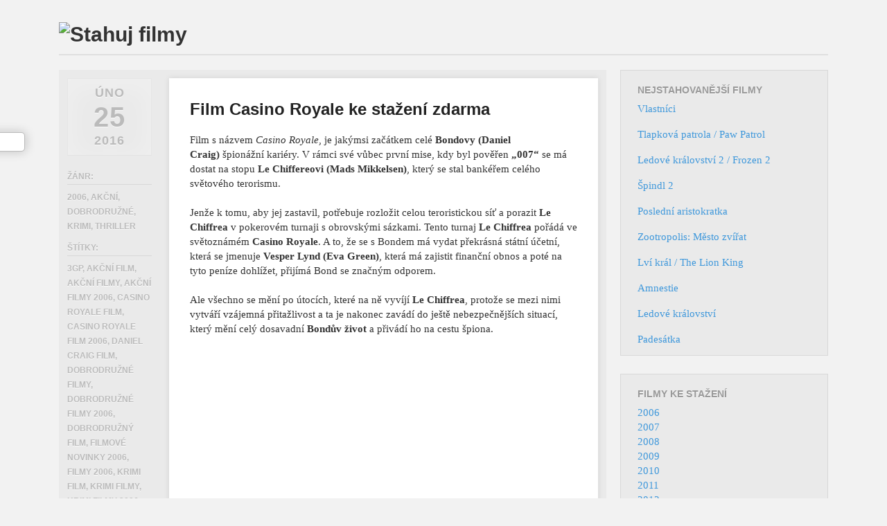

--- FILE ---
content_type: text/html; charset=UTF-8
request_url: https://www.filmoveplatno.cz/casino-royale/
body_size: 12033
content:
<!DOCTYPE html>
<!--[if lt IE 9]>
<html id="ie" dir="ltr" lang="cs" prefix="og: https://ogp.me/ns#">
<![endif]-->
<!--[if !(IE 6) | !(IE 7) | !(IE 8)  ]><!-->
<html dir="ltr" lang="cs" prefix="og: https://ogp.me/ns#">
<!--<![endif]-->
<head>
<meta charset="UTF-8" />
<meta name="viewport" content="width=device-width" />

<link rel="profile" href="https://gmpg.org/xfn/11" />
<link rel="stylesheet" type="text/css" media="all" href="https://www.filmoveplatno.cz/wp-content/themes/foghorn/style.css" />
<link rel="pingback" href="https://www.filmoveplatno.cz/xmlrpc.php" />
<!--[if lt IE 9]>
<script src="https://www.filmoveplatno.cz/wp-content/themes/foghorn/js/html5.js" type="text/javascript"></script>
<![endif]-->

		<!-- All in One SEO 4.4.5.1 - aioseo.com -->
		<title>Film Casino Royale ke stažení zdarma</title>
		<meta name="description" content="Film s názvem Casino Royale, je jakýmsi začátkem celé Bondovy (Daniel Craig) špionážní kariéry. V rámci své vůbec první mise, kdy byl pověřen &quot;007&quot; se má dostat na stopu Le Chiffereovi (Mads Mikkelsen), který se stal bankéřem celého světového terorismu. Jenže k tomu, aby jej zastavil, potřebuje rozložit celou teroristickou síť a porazit Le Chiffrea v" />
		<meta name="robots" content="max-image-preview:large" />
		<link rel="canonical" href="https://www.filmoveplatno.cz/casino-royale/" />
		<meta name="generator" content="All in One SEO (AIOSEO) 4.4.5.1" />
		<meta property="og:locale" content="cs_CZ" />
		<meta property="og:site_name" content="Filmy ke stažení - YoutubeFilmy.biz | Nové filmy ke stažení." />
		<meta property="og:type" content="article" />
		<meta property="og:title" content="Film Casino Royale ke stažení zdarma" />
		<meta property="og:description" content="Film s názvem Casino Royale, je jakýmsi začátkem celé Bondovy (Daniel Craig) špionážní kariéry. V rámci své vůbec první mise, kdy byl pověřen &quot;007&quot; se má dostat na stopu Le Chiffereovi (Mads Mikkelsen), který se stal bankéřem celého světového terorismu. Jenže k tomu, aby jej zastavil, potřebuje rozložit celou teroristickou síť a porazit Le Chiffrea v" />
		<meta property="og:url" content="https://www.filmoveplatno.cz/casino-royale/" />
		<meta property="article:published_time" content="2016-02-25T09:24:48+00:00" />
		<meta property="article:modified_time" content="2016-02-25T09:24:48+00:00" />
		<meta name="twitter:card" content="summary_large_image" />
		<meta name="twitter:title" content="Film Casino Royale ke stažení zdarma" />
		<meta name="twitter:description" content="Film s názvem Casino Royale, je jakýmsi začátkem celé Bondovy (Daniel Craig) špionážní kariéry. V rámci své vůbec první mise, kdy byl pověřen &quot;007&quot; se má dostat na stopu Le Chiffereovi (Mads Mikkelsen), který se stal bankéřem celého světového terorismu. Jenže k tomu, aby jej zastavil, potřebuje rozložit celou teroristickou síť a porazit Le Chiffrea v" />
		<script type="application/ld+json" class="aioseo-schema">
			{"@context":"https:\/\/schema.org","@graph":[{"@type":"Article","@id":"https:\/\/www.filmoveplatno.cz\/casino-royale\/#article","name":"Film Casino Royale ke sta\u017een\u00ed zdarma","headline":"Casino Royale","author":{"@id":"https:\/\/www.filmoveplatno.cz\/author\/sladers-sladers\/#author"},"publisher":{"@id":"https:\/\/www.filmoveplatno.cz\/#organization"},"image":{"@type":"ImageObject","url":"https:\/\/www.filmoveplatno.cz\/wp-content\/uploads\/2016\/02\/Casino-Royale.jpg","width":127,"height":180},"datePublished":"2016-02-25T09:24:48+01:00","dateModified":"2016-02-25T09:24:48+01:00","inLanguage":"cs-CZ","mainEntityOfPage":{"@id":"https:\/\/www.filmoveplatno.cz\/casino-royale\/#webpage"},"isPartOf":{"@id":"https:\/\/www.filmoveplatno.cz\/casino-royale\/#webpage"},"articleSection":"2006, Ak\u010dn\u00ed, Dobrodru\u017en\u00e9, Krimi, Thriller, 3gp, ak\u010dn\u00ed film, ak\u010dn\u00ed filmy, ak\u010dn\u00ed filmy 2006, Casino Royale film, Casino Royale film 2006, Daniel Craig film, dobrodru\u017en\u00e9 filmy, dobrodru\u017en\u00e9 filmy 2006, dobrodru\u017en\u00fd film, Filmov\u00e9 novinky 2006, filmy 2006, krimi film, krimi filmy, krimi filmy 2006, nejlep\u0161\u00ed filmy v\u0161ech dob, online filmy zdarma.eu, thriller film, thriller filmy, thriller filmy 2006, top filmy"},{"@type":"BreadcrumbList","@id":"https:\/\/www.filmoveplatno.cz\/casino-royale\/#breadcrumblist","itemListElement":[{"@type":"ListItem","@id":"https:\/\/www.filmoveplatno.cz\/#listItem","position":1,"item":{"@type":"WebPage","@id":"https:\/\/www.filmoveplatno.cz\/","name":"Dom\u016f","description":"Stahujte ty nejnov\u011bj\u0161\u00ed filmy. Filmy co jsou pr\u00e1v\u011b v kinech.","url":"https:\/\/www.filmoveplatno.cz\/"},"nextItem":"https:\/\/www.filmoveplatno.cz\/casino-royale\/#listItem"},{"@type":"ListItem","@id":"https:\/\/www.filmoveplatno.cz\/casino-royale\/#listItem","position":2,"item":{"@type":"WebPage","@id":"https:\/\/www.filmoveplatno.cz\/casino-royale\/","name":"Casino Royale","description":"Film s n\u00e1zvem Casino Royale, je jak\u00fdmsi za\u010d\u00e1tkem cel\u00e9 Bondovy (Daniel Craig) \u0161pion\u00e1\u017en\u00ed kari\u00e9ry. V r\u00e1mci sv\u00e9 v\u016fbec prvn\u00ed mise, kdy byl pov\u011b\u0159en \"007\" se m\u00e1 dostat na stopu Le Chiffereovi (Mads Mikkelsen), kter\u00fd se stal bank\u00e9\u0159em cel\u00e9ho sv\u011btov\u00e9ho terorismu. Jen\u017ee k tomu, aby jej zastavil, pot\u0159ebuje rozlo\u017eit celou teroristickou s\u00ed\u0165 a porazit Le Chiffrea v","url":"https:\/\/www.filmoveplatno.cz\/casino-royale\/"},"previousItem":"https:\/\/www.filmoveplatno.cz\/#listItem"}]},{"@type":"Organization","@id":"https:\/\/www.filmoveplatno.cz\/#organization","name":"Filmy ke sta\u017een\u00ed - YoutubeFilmy.biz","url":"https:\/\/www.filmoveplatno.cz\/"},{"@type":"Person","@id":"https:\/\/www.filmoveplatno.cz\/author\/sladers-sladers\/#author","url":"https:\/\/www.filmoveplatno.cz\/author\/sladers-sladers\/","name":"sladers sladers","image":{"@type":"ImageObject","@id":"https:\/\/www.filmoveplatno.cz\/casino-royale\/#authorImage","url":"https:\/\/secure.gravatar.com\/avatar\/6867dbd9b0159cdd79fd7aff4aba8597?s=96&d=mm&r=g","width":96,"height":96,"caption":"sladers sladers"}},{"@type":"WebPage","@id":"https:\/\/www.filmoveplatno.cz\/casino-royale\/#webpage","url":"https:\/\/www.filmoveplatno.cz\/casino-royale\/","name":"Film Casino Royale ke sta\u017een\u00ed zdarma","description":"Film s n\u00e1zvem Casino Royale, je jak\u00fdmsi za\u010d\u00e1tkem cel\u00e9 Bondovy (Daniel Craig) \u0161pion\u00e1\u017en\u00ed kari\u00e9ry. V r\u00e1mci sv\u00e9 v\u016fbec prvn\u00ed mise, kdy byl pov\u011b\u0159en \"007\" se m\u00e1 dostat na stopu Le Chiffereovi (Mads Mikkelsen), kter\u00fd se stal bank\u00e9\u0159em cel\u00e9ho sv\u011btov\u00e9ho terorismu. Jen\u017ee k tomu, aby jej zastavil, pot\u0159ebuje rozlo\u017eit celou teroristickou s\u00ed\u0165 a porazit Le Chiffrea v","inLanguage":"cs-CZ","isPartOf":{"@id":"https:\/\/www.filmoveplatno.cz\/#website"},"breadcrumb":{"@id":"https:\/\/www.filmoveplatno.cz\/casino-royale\/#breadcrumblist"},"author":{"@id":"https:\/\/www.filmoveplatno.cz\/author\/sladers-sladers\/#author"},"creator":{"@id":"https:\/\/www.filmoveplatno.cz\/author\/sladers-sladers\/#author"},"image":{"@type":"ImageObject","url":"https:\/\/www.filmoveplatno.cz\/wp-content\/uploads\/2016\/02\/Casino-Royale.jpg","@id":"https:\/\/www.filmoveplatno.cz\/#mainImage","width":127,"height":180},"primaryImageOfPage":{"@id":"https:\/\/www.filmoveplatno.cz\/casino-royale\/#mainImage"},"datePublished":"2016-02-25T09:24:48+01:00","dateModified":"2016-02-25T09:24:48+01:00"},{"@type":"WebSite","@id":"https:\/\/www.filmoveplatno.cz\/#website","url":"https:\/\/www.filmoveplatno.cz\/","name":"Filmy ke sta\u017een\u00ed - YoutubeFilmy.biz","description":"Nov\u00e9 filmy ke sta\u017een\u00ed.","inLanguage":"cs-CZ","publisher":{"@id":"https:\/\/www.filmoveplatno.cz\/#organization"}}]}
		</script>
		<!-- All in One SEO -->

<link rel="alternate" type="application/rss+xml" title="Filmy ke stažení - YoutubeFilmy.biz &raquo; RSS zdroj" href="https://www.filmoveplatno.cz/feed/" />
<script type="text/javascript">
window._wpemojiSettings = {"baseUrl":"https:\/\/s.w.org\/images\/core\/emoji\/14.0.0\/72x72\/","ext":".png","svgUrl":"https:\/\/s.w.org\/images\/core\/emoji\/14.0.0\/svg\/","svgExt":".svg","source":{"concatemoji":"https:\/\/www.filmoveplatno.cz\/wp-includes\/js\/wp-emoji-release.min.js?ver=6.3.7"}};
/*! This file is auto-generated */
!function(i,n){var o,s,e;function c(e){try{var t={supportTests:e,timestamp:(new Date).valueOf()};sessionStorage.setItem(o,JSON.stringify(t))}catch(e){}}function p(e,t,n){e.clearRect(0,0,e.canvas.width,e.canvas.height),e.fillText(t,0,0);var t=new Uint32Array(e.getImageData(0,0,e.canvas.width,e.canvas.height).data),r=(e.clearRect(0,0,e.canvas.width,e.canvas.height),e.fillText(n,0,0),new Uint32Array(e.getImageData(0,0,e.canvas.width,e.canvas.height).data));return t.every(function(e,t){return e===r[t]})}function u(e,t,n){switch(t){case"flag":return n(e,"\ud83c\udff3\ufe0f\u200d\u26a7\ufe0f","\ud83c\udff3\ufe0f\u200b\u26a7\ufe0f")?!1:!n(e,"\ud83c\uddfa\ud83c\uddf3","\ud83c\uddfa\u200b\ud83c\uddf3")&&!n(e,"\ud83c\udff4\udb40\udc67\udb40\udc62\udb40\udc65\udb40\udc6e\udb40\udc67\udb40\udc7f","\ud83c\udff4\u200b\udb40\udc67\u200b\udb40\udc62\u200b\udb40\udc65\u200b\udb40\udc6e\u200b\udb40\udc67\u200b\udb40\udc7f");case"emoji":return!n(e,"\ud83e\udef1\ud83c\udffb\u200d\ud83e\udef2\ud83c\udfff","\ud83e\udef1\ud83c\udffb\u200b\ud83e\udef2\ud83c\udfff")}return!1}function f(e,t,n){var r="undefined"!=typeof WorkerGlobalScope&&self instanceof WorkerGlobalScope?new OffscreenCanvas(300,150):i.createElement("canvas"),a=r.getContext("2d",{willReadFrequently:!0}),o=(a.textBaseline="top",a.font="600 32px Arial",{});return e.forEach(function(e){o[e]=t(a,e,n)}),o}function t(e){var t=i.createElement("script");t.src=e,t.defer=!0,i.head.appendChild(t)}"undefined"!=typeof Promise&&(o="wpEmojiSettingsSupports",s=["flag","emoji"],n.supports={everything:!0,everythingExceptFlag:!0},e=new Promise(function(e){i.addEventListener("DOMContentLoaded",e,{once:!0})}),new Promise(function(t){var n=function(){try{var e=JSON.parse(sessionStorage.getItem(o));if("object"==typeof e&&"number"==typeof e.timestamp&&(new Date).valueOf()<e.timestamp+604800&&"object"==typeof e.supportTests)return e.supportTests}catch(e){}return null}();if(!n){if("undefined"!=typeof Worker&&"undefined"!=typeof OffscreenCanvas&&"undefined"!=typeof URL&&URL.createObjectURL&&"undefined"!=typeof Blob)try{var e="postMessage("+f.toString()+"("+[JSON.stringify(s),u.toString(),p.toString()].join(",")+"));",r=new Blob([e],{type:"text/javascript"}),a=new Worker(URL.createObjectURL(r),{name:"wpTestEmojiSupports"});return void(a.onmessage=function(e){c(n=e.data),a.terminate(),t(n)})}catch(e){}c(n=f(s,u,p))}t(n)}).then(function(e){for(var t in e)n.supports[t]=e[t],n.supports.everything=n.supports.everything&&n.supports[t],"flag"!==t&&(n.supports.everythingExceptFlag=n.supports.everythingExceptFlag&&n.supports[t]);n.supports.everythingExceptFlag=n.supports.everythingExceptFlag&&!n.supports.flag,n.DOMReady=!1,n.readyCallback=function(){n.DOMReady=!0}}).then(function(){return e}).then(function(){var e;n.supports.everything||(n.readyCallback(),(e=n.source||{}).concatemoji?t(e.concatemoji):e.wpemoji&&e.twemoji&&(t(e.twemoji),t(e.wpemoji)))}))}((window,document),window._wpemojiSettings);
</script>
<style type="text/css">
img.wp-smiley,
img.emoji {
	display: inline !important;
	border: none !important;
	box-shadow: none !important;
	height: 1em !important;
	width: 1em !important;
	margin: 0 0.07em !important;
	vertical-align: -0.1em !important;
	background: none !important;
	padding: 0 !important;
}
</style>
	<link rel='stylesheet' id='wp-block-library-css' href='https://www.filmoveplatno.cz/wp-includes/css/dist/block-library/style.min.css?ver=6.3.7' type='text/css' media='all' />
<style id='classic-theme-styles-inline-css' type='text/css'>
/*! This file is auto-generated */
.wp-block-button__link{color:#fff;background-color:#32373c;border-radius:9999px;box-shadow:none;text-decoration:none;padding:calc(.667em + 2px) calc(1.333em + 2px);font-size:1.125em}.wp-block-file__button{background:#32373c;color:#fff;text-decoration:none}
</style>
<style id='global-styles-inline-css' type='text/css'>
body{--wp--preset--color--black: #000000;--wp--preset--color--cyan-bluish-gray: #abb8c3;--wp--preset--color--white: #ffffff;--wp--preset--color--pale-pink: #f78da7;--wp--preset--color--vivid-red: #cf2e2e;--wp--preset--color--luminous-vivid-orange: #ff6900;--wp--preset--color--luminous-vivid-amber: #fcb900;--wp--preset--color--light-green-cyan: #7bdcb5;--wp--preset--color--vivid-green-cyan: #00d084;--wp--preset--color--pale-cyan-blue: #8ed1fc;--wp--preset--color--vivid-cyan-blue: #0693e3;--wp--preset--color--vivid-purple: #9b51e0;--wp--preset--gradient--vivid-cyan-blue-to-vivid-purple: linear-gradient(135deg,rgba(6,147,227,1) 0%,rgb(155,81,224) 100%);--wp--preset--gradient--light-green-cyan-to-vivid-green-cyan: linear-gradient(135deg,rgb(122,220,180) 0%,rgb(0,208,130) 100%);--wp--preset--gradient--luminous-vivid-amber-to-luminous-vivid-orange: linear-gradient(135deg,rgba(252,185,0,1) 0%,rgba(255,105,0,1) 100%);--wp--preset--gradient--luminous-vivid-orange-to-vivid-red: linear-gradient(135deg,rgba(255,105,0,1) 0%,rgb(207,46,46) 100%);--wp--preset--gradient--very-light-gray-to-cyan-bluish-gray: linear-gradient(135deg,rgb(238,238,238) 0%,rgb(169,184,195) 100%);--wp--preset--gradient--cool-to-warm-spectrum: linear-gradient(135deg,rgb(74,234,220) 0%,rgb(151,120,209) 20%,rgb(207,42,186) 40%,rgb(238,44,130) 60%,rgb(251,105,98) 80%,rgb(254,248,76) 100%);--wp--preset--gradient--blush-light-purple: linear-gradient(135deg,rgb(255,206,236) 0%,rgb(152,150,240) 100%);--wp--preset--gradient--blush-bordeaux: linear-gradient(135deg,rgb(254,205,165) 0%,rgb(254,45,45) 50%,rgb(107,0,62) 100%);--wp--preset--gradient--luminous-dusk: linear-gradient(135deg,rgb(255,203,112) 0%,rgb(199,81,192) 50%,rgb(65,88,208) 100%);--wp--preset--gradient--pale-ocean: linear-gradient(135deg,rgb(255,245,203) 0%,rgb(182,227,212) 50%,rgb(51,167,181) 100%);--wp--preset--gradient--electric-grass: linear-gradient(135deg,rgb(202,248,128) 0%,rgb(113,206,126) 100%);--wp--preset--gradient--midnight: linear-gradient(135deg,rgb(2,3,129) 0%,rgb(40,116,252) 100%);--wp--preset--font-size--small: 13px;--wp--preset--font-size--medium: 20px;--wp--preset--font-size--large: 36px;--wp--preset--font-size--x-large: 42px;--wp--preset--spacing--20: 0.44rem;--wp--preset--spacing--30: 0.67rem;--wp--preset--spacing--40: 1rem;--wp--preset--spacing--50: 1.5rem;--wp--preset--spacing--60: 2.25rem;--wp--preset--spacing--70: 3.38rem;--wp--preset--spacing--80: 5.06rem;--wp--preset--shadow--natural: 6px 6px 9px rgba(0, 0, 0, 0.2);--wp--preset--shadow--deep: 12px 12px 50px rgba(0, 0, 0, 0.4);--wp--preset--shadow--sharp: 6px 6px 0px rgba(0, 0, 0, 0.2);--wp--preset--shadow--outlined: 6px 6px 0px -3px rgba(255, 255, 255, 1), 6px 6px rgba(0, 0, 0, 1);--wp--preset--shadow--crisp: 6px 6px 0px rgba(0, 0, 0, 1);}:where(.is-layout-flex){gap: 0.5em;}:where(.is-layout-grid){gap: 0.5em;}body .is-layout-flow > .alignleft{float: left;margin-inline-start: 0;margin-inline-end: 2em;}body .is-layout-flow > .alignright{float: right;margin-inline-start: 2em;margin-inline-end: 0;}body .is-layout-flow > .aligncenter{margin-left: auto !important;margin-right: auto !important;}body .is-layout-constrained > .alignleft{float: left;margin-inline-start: 0;margin-inline-end: 2em;}body .is-layout-constrained > .alignright{float: right;margin-inline-start: 2em;margin-inline-end: 0;}body .is-layout-constrained > .aligncenter{margin-left: auto !important;margin-right: auto !important;}body .is-layout-constrained > :where(:not(.alignleft):not(.alignright):not(.alignfull)){max-width: var(--wp--style--global--content-size);margin-left: auto !important;margin-right: auto !important;}body .is-layout-constrained > .alignwide{max-width: var(--wp--style--global--wide-size);}body .is-layout-flex{display: flex;}body .is-layout-flex{flex-wrap: wrap;align-items: center;}body .is-layout-flex > *{margin: 0;}body .is-layout-grid{display: grid;}body .is-layout-grid > *{margin: 0;}:where(.wp-block-columns.is-layout-flex){gap: 2em;}:where(.wp-block-columns.is-layout-grid){gap: 2em;}:where(.wp-block-post-template.is-layout-flex){gap: 1.25em;}:where(.wp-block-post-template.is-layout-grid){gap: 1.25em;}.has-black-color{color: var(--wp--preset--color--black) !important;}.has-cyan-bluish-gray-color{color: var(--wp--preset--color--cyan-bluish-gray) !important;}.has-white-color{color: var(--wp--preset--color--white) !important;}.has-pale-pink-color{color: var(--wp--preset--color--pale-pink) !important;}.has-vivid-red-color{color: var(--wp--preset--color--vivid-red) !important;}.has-luminous-vivid-orange-color{color: var(--wp--preset--color--luminous-vivid-orange) !important;}.has-luminous-vivid-amber-color{color: var(--wp--preset--color--luminous-vivid-amber) !important;}.has-light-green-cyan-color{color: var(--wp--preset--color--light-green-cyan) !important;}.has-vivid-green-cyan-color{color: var(--wp--preset--color--vivid-green-cyan) !important;}.has-pale-cyan-blue-color{color: var(--wp--preset--color--pale-cyan-blue) !important;}.has-vivid-cyan-blue-color{color: var(--wp--preset--color--vivid-cyan-blue) !important;}.has-vivid-purple-color{color: var(--wp--preset--color--vivid-purple) !important;}.has-black-background-color{background-color: var(--wp--preset--color--black) !important;}.has-cyan-bluish-gray-background-color{background-color: var(--wp--preset--color--cyan-bluish-gray) !important;}.has-white-background-color{background-color: var(--wp--preset--color--white) !important;}.has-pale-pink-background-color{background-color: var(--wp--preset--color--pale-pink) !important;}.has-vivid-red-background-color{background-color: var(--wp--preset--color--vivid-red) !important;}.has-luminous-vivid-orange-background-color{background-color: var(--wp--preset--color--luminous-vivid-orange) !important;}.has-luminous-vivid-amber-background-color{background-color: var(--wp--preset--color--luminous-vivid-amber) !important;}.has-light-green-cyan-background-color{background-color: var(--wp--preset--color--light-green-cyan) !important;}.has-vivid-green-cyan-background-color{background-color: var(--wp--preset--color--vivid-green-cyan) !important;}.has-pale-cyan-blue-background-color{background-color: var(--wp--preset--color--pale-cyan-blue) !important;}.has-vivid-cyan-blue-background-color{background-color: var(--wp--preset--color--vivid-cyan-blue) !important;}.has-vivid-purple-background-color{background-color: var(--wp--preset--color--vivid-purple) !important;}.has-black-border-color{border-color: var(--wp--preset--color--black) !important;}.has-cyan-bluish-gray-border-color{border-color: var(--wp--preset--color--cyan-bluish-gray) !important;}.has-white-border-color{border-color: var(--wp--preset--color--white) !important;}.has-pale-pink-border-color{border-color: var(--wp--preset--color--pale-pink) !important;}.has-vivid-red-border-color{border-color: var(--wp--preset--color--vivid-red) !important;}.has-luminous-vivid-orange-border-color{border-color: var(--wp--preset--color--luminous-vivid-orange) !important;}.has-luminous-vivid-amber-border-color{border-color: var(--wp--preset--color--luminous-vivid-amber) !important;}.has-light-green-cyan-border-color{border-color: var(--wp--preset--color--light-green-cyan) !important;}.has-vivid-green-cyan-border-color{border-color: var(--wp--preset--color--vivid-green-cyan) !important;}.has-pale-cyan-blue-border-color{border-color: var(--wp--preset--color--pale-cyan-blue) !important;}.has-vivid-cyan-blue-border-color{border-color: var(--wp--preset--color--vivid-cyan-blue) !important;}.has-vivid-purple-border-color{border-color: var(--wp--preset--color--vivid-purple) !important;}.has-vivid-cyan-blue-to-vivid-purple-gradient-background{background: var(--wp--preset--gradient--vivid-cyan-blue-to-vivid-purple) !important;}.has-light-green-cyan-to-vivid-green-cyan-gradient-background{background: var(--wp--preset--gradient--light-green-cyan-to-vivid-green-cyan) !important;}.has-luminous-vivid-amber-to-luminous-vivid-orange-gradient-background{background: var(--wp--preset--gradient--luminous-vivid-amber-to-luminous-vivid-orange) !important;}.has-luminous-vivid-orange-to-vivid-red-gradient-background{background: var(--wp--preset--gradient--luminous-vivid-orange-to-vivid-red) !important;}.has-very-light-gray-to-cyan-bluish-gray-gradient-background{background: var(--wp--preset--gradient--very-light-gray-to-cyan-bluish-gray) !important;}.has-cool-to-warm-spectrum-gradient-background{background: var(--wp--preset--gradient--cool-to-warm-spectrum) !important;}.has-blush-light-purple-gradient-background{background: var(--wp--preset--gradient--blush-light-purple) !important;}.has-blush-bordeaux-gradient-background{background: var(--wp--preset--gradient--blush-bordeaux) !important;}.has-luminous-dusk-gradient-background{background: var(--wp--preset--gradient--luminous-dusk) !important;}.has-pale-ocean-gradient-background{background: var(--wp--preset--gradient--pale-ocean) !important;}.has-electric-grass-gradient-background{background: var(--wp--preset--gradient--electric-grass) !important;}.has-midnight-gradient-background{background: var(--wp--preset--gradient--midnight) !important;}.has-small-font-size{font-size: var(--wp--preset--font-size--small) !important;}.has-medium-font-size{font-size: var(--wp--preset--font-size--medium) !important;}.has-large-font-size{font-size: var(--wp--preset--font-size--large) !important;}.has-x-large-font-size{font-size: var(--wp--preset--font-size--x-large) !important;}
.wp-block-navigation a:where(:not(.wp-element-button)){color: inherit;}
:where(.wp-block-post-template.is-layout-flex){gap: 1.25em;}:where(.wp-block-post-template.is-layout-grid){gap: 1.25em;}
:where(.wp-block-columns.is-layout-flex){gap: 2em;}:where(.wp-block-columns.is-layout-grid){gap: 2em;}
.wp-block-pullquote{font-size: 1.5em;line-height: 1.6;}
</style>
<link rel='stylesheet' id='digg-digg-css' href='https://www.filmoveplatno.cz/wp-content/plugins/digg-digg/css/diggdigg-style.css?ver=5.3.6' type='text/css' media='screen' />
<link rel='stylesheet' id='wp-pagenavi-css' href='https://www.filmoveplatno.cz/wp-content/plugins/wp-pagenavi/pagenavi-css.css?ver=2.70' type='text/css' media='all' />
<link rel='stylesheet' id='wordpress-popular-posts-css-css' href='https://www.filmoveplatno.cz/wp-content/plugins/wordpress-popular-posts/assets/css/wpp.css?ver=6.3.2' type='text/css' media='all' />
<script type='text/javascript' src='https://www.filmoveplatno.cz/wp-includes/js/jquery/jquery.min.js?ver=3.7.0' id='jquery-core-js'></script>
<script type='text/javascript' src='https://www.filmoveplatno.cz/wp-includes/js/jquery/jquery-migrate.min.js?ver=3.4.1' id='jquery-migrate-js'></script>
<script id="wpp-json" type="application/json">
{"sampling_active":0,"sampling_rate":100,"ajax_url":"https:\/\/www.filmoveplatno.cz\/wp-json\/wordpress-popular-posts\/v1\/popular-posts","api_url":"https:\/\/www.filmoveplatno.cz\/wp-json\/wordpress-popular-posts","ID":1817,"token":"e2cfb6c161","lang":0,"debug":0}
</script>
<script type='text/javascript' src='https://www.filmoveplatno.cz/wp-content/plugins/wordpress-popular-posts/assets/js/wpp.min.js?ver=6.3.2' id='wpp-js-js'></script>
<link rel="https://api.w.org/" href="https://www.filmoveplatno.cz/wp-json/" /><link rel="alternate" type="application/json" href="https://www.filmoveplatno.cz/wp-json/wp/v2/posts/1817" /><link rel="EditURI" type="application/rsd+xml" title="RSD" href="https://www.filmoveplatno.cz/xmlrpc.php?rsd" />
<meta name="generator" content="WordPress 6.3.7" />
<link rel='shortlink' href='https://www.filmoveplatno.cz/?p=1817' />
<link rel="alternate" type="application/json+oembed" href="https://www.filmoveplatno.cz/wp-json/oembed/1.0/embed?url=https%3A%2F%2Fwww.filmoveplatno.cz%2Fcasino-royale%2F" />
<link rel="alternate" type="text/xml+oembed" href="https://www.filmoveplatno.cz/wp-json/oembed/1.0/embed?url=https%3A%2F%2Fwww.filmoveplatno.cz%2Fcasino-royale%2F&#038;format=xml" />
<script type="text/javascript">
	window._wp_rp_static_base_url = 'https://wprp.zemanta.com/static/';
	window._wp_rp_wp_ajax_url = "https://www.filmoveplatno.cz/wp-admin/admin-ajax.php";
	window._wp_rp_plugin_version = '3.6.3';
	window._wp_rp_post_id = '1817';
	window._wp_rp_num_rel_posts = '5';
	window._wp_rp_thumbnails = true;
	window._wp_rp_post_title = 'Casino+Royale';
	window._wp_rp_post_tags = ['thriller+film', '3gp', 'casino+royale+film+2006', 'filmov%C3%A9+novinky+2006', 'nejlep%C5%A1%C3%AD+filmy+v%C5%A1ech+dob', 'top+filmy', 'ak%C4%8Dn%C3%AD+filmy+2006', 'dobrodru%C5%BEn%C3%A9+filmy+2006', 'krimi+filmy', 'thriller+filmy', 'ak%C4%8Dn%C3%AD+film', 'daniel+craig+film', 'filmy+2006', 'online+filmy+zdarma.eu', 'casino+royale+film', 'dobrodru%C5%BEn%C3%BD+film', 'krimi+filmy+2006', 'thriller+filmy+2006', 'ak%C4%8Dn%C3%AD+filmy', 'dobrodru%C5%BEn%C3%A9+filmy', 'krimi+film', 'ak%C4%8Dn%C3%AD', 'thriller', 'dobrodru%C5%BEn%C3%A9', '2006', 'krimi', 'eva', 'royal', 'jet', 'ho', 'na', 'se', 'le', 'pot', 'pod', 'mise', 'casino', 'daniel', 'film', 'mad', 'mn'];
	window._wp_rp_promoted_content = true;
</script>
<link rel="stylesheet" href="https://www.filmoveplatno.cz/wp-content/plugins/wordpress-23-related-posts-plugin/static/themes/vertical-m.css?version=3.6.3" />
            <style id="wpp-loading-animation-styles">@-webkit-keyframes bgslide{from{background-position-x:0}to{background-position-x:-200%}}@keyframes bgslide{from{background-position-x:0}to{background-position-x:-200%}}.wpp-widget-placeholder,.wpp-widget-block-placeholder,.wpp-shortcode-placeholder{margin:0 auto;width:60px;height:3px;background:#dd3737;background:linear-gradient(90deg,#dd3737 0%,#571313 10%,#dd3737 100%);background-size:200% auto;border-radius:3px;-webkit-animation:bgslide 1s infinite linear;animation:bgslide 1s infinite linear}</style>
            <script>
<!-- Global site tag (gtag.js) - Google Analytics -->
<script async src="https://www.googletagmanager.com/gtag/js?id=UA-57637938-16"></script>
<script>
  window.dataLayer = window.dataLayer || [];
  function gtag(){dataLayer.push(arguments);}
  gtag('js', new Date());

  gtag('config', 'UA-57637938-16');
</script>




</head>

<body data-rsssl=1 class="post-template-default single single-post postid-1817 single-format-standard layout-2cr">
<div id="page" class="hfeed">
	<header id="branding" role="banner" class="clearfix">
			<hgroup>
				<h1 id="site-title"><span><a href="https://www.filmoveplatno.cz/" title="Filmy ke stažení zdarma - Stahování filmů" rel="home">
									<img src="https://youtubefilmy.com/wp-content/uploads/2012/11/logo.png" alt="Stahuj filmy" />
								</a></span></h1>
                			</hgroup>

			<nav id="access" role="navigation">
				<span class="section-heading">Main menu</span>
								<div class="skip-link screen-reader-text"><a href="#content" title="Skip to content">Skip to content</a></div>
								<div class="menu"></div>
			</nav><!-- #access -->
	</header><!-- #branding -->


	<div id="main" class="clearfix">
		<div id="primary">
            
			<div id="content" role="main">

				                
                	<div class="content-wrap clearfix">
						﻿
<article id="post-1817" class="clearfix post-1817 post type-post status-publish format-standard has-post-thumbnail hentry category-2386 category-akcni category-dobrodruzne category-krimi category-thriller tag-3gp tag-akcni-film tag-akcni-filmy tag-akcni-filmy-2006 tag-casino-royale-film tag-casino-royale-film-2006 tag-daniel-craig-film tag-dobrodruzne-filmy tag-dobrodruzne-filmy-2006 tag-dobrodruzny-film tag-filmove-novinky-2006 tag-filmy-2006 tag-krimi-film tag-krimi-filmy tag-krimi-filmy-2006 tag-nejlepsi-filmy-vsech-dob tag-online-filmy-zdarma-eu tag-thriller-film tag-thriller-filmy tag-thriller-filmy-2006 tag-top-filmy">
	<header class="entry-header">




		<h2 class="entry-title" title="Casino Royale download">Film Casino Royale ke stažení zdarma</h2>


		<div class="entry-meta">
			<span class="sep">Posted </span><a href="https://www.filmoveplatno.cz/casino-royale/" title="10:24" rel="bookmark"><time class="entry-date" datetime="2016-02-25T10:24:48+01:00" pubdate>25.2.2016</time></a>		</div><!-- .entry-meta -->
	</header><!-- .entry-header -->
	<div class="entry-content">

		<a id="dd_start"></a><p>Film s názvem <em>Casino Royale</em>, je jakýmsi začátkem celé <strong>Bondovy (Daniel Craig)</strong> špionážní kariéry. V rámci své vůbec první mise, kdy byl pověřen<strong> &#8222;007&#8220;</strong> se má dostat na stopu <strong>Le Chiffereovi (Mads Mikkelsen)</strong>, který se stal bankéřem celého světového terorismu.</p>
<p>Jenže k tomu, aby jej zastavil, potřebuje rozložit celou teroristickou síť a porazit<strong> Le Chiffrea</strong> v pokerovém turnaji s obrovskými sázkami. Tento turnaj <strong>Le Chiffrea</strong> pořádá ve světoznámém <strong>Casino Royale</strong>. A to, že se s Bondem má vydat překrásná státní účetní, která se jmenuje <strong>Vesper Lynd (Eva Green)</strong>, která má zajistit finanční obnos a poté na tyto peníze dohlížet, přijímá Bond se značným odporem.</p>
<p>Ale všechno se mění po útocích, které na ně vyvíjí <strong>Le Chiffrea</strong>, protože se mezi nimi vytváří vzájemná přitažlivost a ta je nakonec zavádí do ještě nebezpečnějších situací, který mění celý dosavadní <strong>Bondův život</strong> a přivádí ho na cestu špiona.</p>
<p><iframe width="500" height="281" src="https://www.youtube.com/embed/8FKgc3r2BQw?feature=oembed" frameborder="0" allowfullscreen></iframe></p>
<a id="dd_end"></a><div class='dd_outer'><div class='dd_inner'><div id='dd_ajax_float'><div class='dd_button_v'><script src="//connect.facebook.net/cs_CZ/all.js#xfbml=1"></script><fb:like href="https://www.filmoveplatno.cz/casino-royale/" send="true" show_faces="false"  layout="box_count" width="50"  ></fb:like></div><div style='clear:left'></div><div class='dd_button_v'><a name='fb_share' type='box_count' share_url='https://www.filmoveplatno.cz/casino-royale/' href='http://www.facebook.com/sharer.php'></a><script src='https://static.ak.fbcdn.net/connect.php/js/FB.Share' type='text/javascript'></script></div><div style='clear:left'></div></div></div></div><script type="text/javascript">var dd_offset_from_content = 250;var dd_top_offset_from_content = 0;var dd_override_start_anchor_id = "";var dd_override_top_offset = "";</script><script type="text/javascript" src="https://www.filmoveplatno.cz/wp-content/plugins/digg-digg//js/diggdigg-floating-bar.js?ver=5.3.6"></script>
<div class="wp_rp_wrap  wp_rp_vertical_m" id="wp_rp_first"><div class="wp_rp_content"><h3 class="related_post_title">Podobné filmy ke stažení</h3><ul class="related_post wp_rp"><li data-position="0" data-poid="in-1802" data-post-type="none" ><a href="https://www.filmoveplatno.cz/apocalypto/" class="wp_rp_thumbnail"><img width="121" height="170" src="https://www.filmoveplatno.cz/wp-content/uploads/2016/02/Apocalypto.jpg" class="attachment-121x180 size-121x180 wp-post-image" alt="" decoding="async" /></a><a href="https://www.filmoveplatno.cz/apocalypto/" class="wp_rp_title">Apocalypto</a></li><li data-position="1" data-poid="in-1781" data-post-type="none" ><a href="https://www.filmoveplatno.cz/parfem-pribeh-vraha/" class="wp_rp_thumbnail"><img width="121" height="170" src="https://www.filmoveplatno.cz/wp-content/uploads/2016/02/Parfém-Příběh-vraha.jpg" class="attachment-121x180 size-121x180 wp-post-image" alt="" decoding="async" /></a><a href="https://www.filmoveplatno.cz/parfem-pribeh-vraha/" class="wp_rp_title">Parfém: Příběh vraha</a></li><li data-position="2" data-poid="in-1778" data-post-type="none" ><a href="https://www.filmoveplatno.cz/potomci-lidi/" class="wp_rp_thumbnail"><img width="121" height="173" src="https://www.filmoveplatno.cz/wp-content/uploads/2016/02/Potomci-lidí.jpg" class="attachment-121x180 size-121x180 wp-post-image" alt="" decoding="async" /></a><a href="https://www.filmoveplatno.cz/potomci-lidi/" class="wp_rp_title">Potomci lidí</a></li><li data-position="3" data-poid="in-1651" data-post-type="none" ><a href="https://www.filmoveplatno.cz/krvavy-diamant/" class="wp_rp_thumbnail"><img width="121" height="171" src="https://www.filmoveplatno.cz/wp-content/uploads/2016/02/Krvavý-diamant.jpg" class="attachment-121x180 size-121x180 wp-post-image" alt="" decoding="async" /></a><a href="https://www.filmoveplatno.cz/krvavy-diamant/" class="wp_rp_title">Krvavý diamant</a></li><li data-position="4" data-poid="in-1636" data-post-type="none" ><a href="https://www.filmoveplatno.cz/skryta-identita/" class="wp_rp_thumbnail"><img width="121" height="171" src="https://www.filmoveplatno.cz/wp-content/uploads/2016/02/Skrytá-identita.jpg" class="attachment-121x180 size-121x180 wp-post-image" alt="" decoding="async" /></a><a href="https://www.filmoveplatno.cz/skryta-identita/" class="wp_rp_title">Skrytá identita</a></li></ul></div></div>

<br><br>

        			</div><!-- .entry-content -->
    </article><!-- #post-1817 -->

<footer class="entry-meta">
		<div class="post-date"><span class="sep">Posted </span><time class="entry-date" datetime="2016-02-25T10:24:48+01:00" pubdate><span class="month">Úno </span><span class="day">25 <span class="sep">, </span></span><span class="year">2016</span></time></div>
        




            <div class="categories">
                <span>Žánr:</span> <a href="https://www.filmoveplatno.cz/2006/" rel="category tag">2006</a>, <a href="https://www.filmoveplatno.cz/akcni/" rel="category tag">Akční</a>, <a href="https://www.filmoveplatno.cz/dobrodruzne/" rel="category tag">Dobrodružné</a>, <a href="https://www.filmoveplatno.cz/krimi/" rel="category tag">Krimi</a>, <a href="https://www.filmoveplatno.cz/thriller/" rel="category tag">Thriller</a>            </div>
                            <div class="tags">
                <span>Štítky:</span> <a href="https://www.filmoveplatno.cz/tag/3gp/" rel="tag">3gp</a>, <a href="https://www.filmoveplatno.cz/tag/akcni-film/" rel="tag">akční film</a>, <a href="https://www.filmoveplatno.cz/tag/akcni-filmy/" rel="tag">akční filmy</a>, <a href="https://www.filmoveplatno.cz/tag/akcni-filmy-2006/" rel="tag">akční filmy 2006</a>, <a href="https://www.filmoveplatno.cz/tag/casino-royale-film/" rel="tag">Casino Royale film</a>, <a href="https://www.filmoveplatno.cz/tag/casino-royale-film-2006/" rel="tag">Casino Royale film 2006</a>, <a href="https://www.filmoveplatno.cz/tag/daniel-craig-film/" rel="tag">Daniel Craig film</a>, <a href="https://www.filmoveplatno.cz/tag/dobrodruzne-filmy/" rel="tag">dobrodružné filmy</a>, <a href="https://www.filmoveplatno.cz/tag/dobrodruzne-filmy-2006/" rel="tag">dobrodružné filmy 2006</a>, <a href="https://www.filmoveplatno.cz/tag/dobrodruzny-film/" rel="tag">dobrodružný film</a>, <a href="https://www.filmoveplatno.cz/tag/filmove-novinky-2006/" rel="tag">Filmové novinky 2006</a>, <a href="https://www.filmoveplatno.cz/tag/filmy-2006/" rel="tag">filmy 2006</a>, <a href="https://www.filmoveplatno.cz/tag/krimi-film/" rel="tag">krimi film</a>, <a href="https://www.filmoveplatno.cz/tag/krimi-filmy/" rel="tag">krimi filmy</a>, <a href="https://www.filmoveplatno.cz/tag/krimi-filmy-2006/" rel="tag">krimi filmy 2006</a>, <a href="https://www.filmoveplatno.cz/tag/nejlepsi-filmy-vsech-dob/" rel="tag">nejlepší filmy všech dob</a>, <a href="https://www.filmoveplatno.cz/tag/online-filmy-zdarma-eu/" rel="tag">online filmy zdarma.eu</a>, <a href="https://www.filmoveplatno.cz/tag/thriller-film/" rel="tag">thriller film</a>, <a href="https://www.filmoveplatno.cz/tag/thriller-filmy/" rel="tag">thriller filmy</a>, <a href="https://www.filmoveplatno.cz/tag/thriller-filmy-2006/" rel="tag">thriller filmy 2006</a>, <a href="https://www.filmoveplatno.cz/tag/top-filmy/" rel="tag">top filmy</a>            </div>
        </footer><!-- .entry-meta -->                    </div>

					
					
				                
			</div><!-- #content -->
		</div><!-- #primary -->

		<div id="secondary" class="widget-area" role="complementary">
			
<aside id="wpp-2" class="widget popular-posts">
<h1 class="widget-title">Nejstahovanější filmy</h1><ul class="wpp-list">
<li>
<a href="https://www.filmoveplatno.cz/vlastnici/" class="wpp-post-title" target="_self">Vlastníci</a>
</li>
<li>
<a href="https://www.filmoveplatno.cz/tlapkova-patrola-paw-patrol/" class="wpp-post-title" target="_self">Tlapková patrola / Paw Patrol</a>
</li>
<li>
<a href="https://www.filmoveplatno.cz/ledove-kralovstvi-2-frozen-2/" class="wpp-post-title" target="_self">Ledové království 2 / Frozen 2</a>
</li>
<li>
<a href="https://www.filmoveplatno.cz/spindl-2/" class="wpp-post-title" target="_self">Špindl 2</a>
</li>
<li>
<a href="https://www.filmoveplatno.cz/posledni-aristokratka/" class="wpp-post-title" target="_self">Poslední aristokratka</a>
</li>
<li>
<a href="https://www.filmoveplatno.cz/zootropolis-mesto-zvirat/" class="wpp-post-title" target="_self">Zootropolis: Město zvířat</a>
</li>
<li>
<a href="https://www.filmoveplatno.cz/lvi-kral-the-lion-king/" class="wpp-post-title" target="_self">Lví král / The Lion King</a>
</li>
<li>
<a href="https://www.filmoveplatno.cz/amnestie/" class="wpp-post-title" target="_self">Amnestie</a>
</li>
<li>
<a href="https://www.filmoveplatno.cz/ledove-kralovstvi/" class="wpp-post-title" target="_self">Ledové království</a>
</li>
<li>
<a href="https://www.filmoveplatno.cz/padesatka/" class="wpp-post-title" target="_self">Padesátka</a>
</li>
</ul>
</aside>
<aside id="categories-2" class="widget widget_categories"><h1 class="widget-title">Filmy ke stažení</h1>
			<ul>
					<li class="cat-item cat-item-2386"><a href="https://www.filmoveplatno.cz/2006/">2006</a>
</li>
	<li class="cat-item cat-item-2415"><a href="https://www.filmoveplatno.cz/2007/">2007</a>
</li>
	<li class="cat-item cat-item-2378"><a href="https://www.filmoveplatno.cz/2008/">2008</a>
</li>
	<li class="cat-item cat-item-2402"><a href="https://www.filmoveplatno.cz/2009/">2009</a>
</li>
	<li class="cat-item cat-item-2368"><a href="https://www.filmoveplatno.cz/2010/">2010</a>
</li>
	<li class="cat-item cat-item-2294"><a href="https://www.filmoveplatno.cz/2011/">2011</a>
</li>
	<li class="cat-item cat-item-1702"><a href="https://www.filmoveplatno.cz/2012/">2012</a>
</li>
	<li class="cat-item cat-item-1598"><a href="https://www.filmoveplatno.cz/2013/">2013</a>
</li>
	<li class="cat-item cat-item-4"><a href="https://www.filmoveplatno.cz/2014/">2014</a>
</li>
	<li class="cat-item cat-item-454"><a href="https://www.filmoveplatno.cz/2015/">2015</a>
</li>
	<li class="cat-item cat-item-1447"><a href="https://www.filmoveplatno.cz/2016/">2016</a>
</li>
	<li class="cat-item cat-item-3211"><a href="https://www.filmoveplatno.cz/2017/">2017</a>
</li>
	<li class="cat-item cat-item-2130"><a href="https://www.filmoveplatno.cz/3d/">3D</a>
</li>
	<li class="cat-item cat-item-3172"><a href="https://www.filmoveplatno.cz/3d-filmy-ke-stazeni/">3D filmy ke stažení</a>
</li>
	<li class="cat-item cat-item-3171"><a href="https://www.filmoveplatno.cz/4k-filmy-ke-stazeni/">4K filmy ke stažení</a>
</li>
	<li class="cat-item cat-item-49"><a href="https://www.filmoveplatno.cz/akcni/">Akční</a>
</li>
	<li class="cat-item cat-item-52"><a href="https://www.filmoveplatno.cz/animovane/">Animované</a>
</li>
	<li class="cat-item cat-item-2145"><a href="https://www.filmoveplatno.cz/ceske/">České</a>
</li>
	<li class="cat-item cat-item-100"><a href="https://www.filmoveplatno.cz/dobrodruzne/">Dobrodružné</a>
</li>
	<li class="cat-item cat-item-561"><a href="https://www.filmoveplatno.cz/dokumentarni-2/">Dokumentární</a>
</li>
	<li class="cat-item cat-item-26"><a href="https://www.filmoveplatno.cz/drama/">Drama</a>
</li>
	<li class="cat-item cat-item-50"><a href="https://www.filmoveplatno.cz/fantasy/">Fantasy</a>
</li>
	<li class="cat-item cat-item-2146"><a href="https://www.filmoveplatno.cz/hellspy/">Hellspy</a>
</li>
	<li class="cat-item cat-item-1442"><a href="https://www.filmoveplatno.cz/historicke/">Historické</a>
</li>
	<li class="cat-item cat-item-51"><a href="https://www.filmoveplatno.cz/horor/">Horor</a>
</li>
	<li class="cat-item cat-item-175"><a href="https://www.filmoveplatno.cz/hudebni/">Hudební</a>
</li>
	<li class="cat-item cat-item-1594"><a href="https://www.filmoveplatno.cz/katastroficke/">Katastrofické</a>
</li>
	<li class="cat-item cat-item-22"><a href="https://www.filmoveplatno.cz/komedie/">Komedie</a>
</li>
	<li class="cat-item cat-item-47"><a href="https://www.filmoveplatno.cz/krimi/">Krimi</a>
</li>
	<li class="cat-item cat-item-1589"><a href="https://www.filmoveplatno.cz/loutkove/">Loutkové</a>
</li>
	<li class="cat-item cat-item-1667"><a href="https://www.filmoveplatno.cz/muzikal/">Muzikál</a>
</li>
	<li class="cat-item cat-item-27"><a href="https://www.filmoveplatno.cz/mysteriozni/">Mysteriózní</a>
</li>
	<li class="cat-item cat-item-3169"><a href="https://www.filmoveplatno.cz/nejnovejsi-filmy-ke-stazeni/">Nejnovější filmy ke stažení</a>
</li>
	<li class="cat-item cat-item-1"><a href="https://www.filmoveplatno.cz/nezarazene/">Nezařazené</a>
</li>
	<li class="cat-item cat-item-2131"><a href="https://www.filmoveplatno.cz/nove/">Nové</a>
</li>
	<li class="cat-item cat-item-3170"><a href="https://www.filmoveplatno.cz/nove-filmy-ke-stazeni/">Nové filmy ke stažení</a>
</li>
	<li class="cat-item cat-item-25"><a href="https://www.filmoveplatno.cz/novinky/">Novinky</a>
</li>
	<li class="cat-item cat-item-2353"><a href="https://www.filmoveplatno.cz/podobenstvi/">Podobenství</a>
</li>
	<li class="cat-item cat-item-2352"><a href="https://www.filmoveplatno.cz/poeticky/">Poetický</a>
</li>
	<li class="cat-item cat-item-1430"><a href="https://www.filmoveplatno.cz/pohadka/">Pohádka</a>
</li>
	<li class="cat-item cat-item-315"><a href="https://www.filmoveplatno.cz/psychologicke/">Psychologické</a>
</li>
	<li class="cat-item cat-item-661"><a href="https://www.filmoveplatno.cz/road-movie/">Road movie</a>
</li>
	<li class="cat-item cat-item-129"><a href="https://www.filmoveplatno.cz/rodinne/">Rodinné</a>
</li>
	<li class="cat-item cat-item-23"><a href="https://www.filmoveplatno.cz/romanticke/">Romantické</a>
</li>
	<li class="cat-item cat-item-21"><a href="https://www.filmoveplatno.cz/sci-fi-2/">Sci-fi</a>
</li>
	<li class="cat-item cat-item-1504"><a href="https://www.filmoveplatno.cz/sportovni/">Sportovní</a>
</li>
	<li class="cat-item cat-item-2119"><a href="https://www.filmoveplatno.cz/tanecni/">Taneční</a>
</li>
	<li class="cat-item cat-item-24"><a href="https://www.filmoveplatno.cz/thriller/">Thriller</a>
</li>
	<li class="cat-item cat-item-112"><a href="https://www.filmoveplatno.cz/valecne/">Válečné</a>
</li>
	<li class="cat-item cat-item-48"><a href="https://www.filmoveplatno.cz/western/">Western</a>
</li>
	<li class="cat-item cat-item-188"><a href="https://www.filmoveplatno.cz/zabavne/">Zábavné</a>
</li>
	<li class="cat-item cat-item-145"><a href="https://www.filmoveplatno.cz/zivotopisne/">Životopisné</a>
</li>
			</ul>

			</aside><aside id="tag_cloud-2" class="widget widget_tag_cloud"><h1 class="widget-title">Právě hledáte</h1><div class="tagcloud"><a href="https://www.filmoveplatno.cz/tag/3gp/" class="tag-cloud-link tag-link-2178 tag-link-position-1" style="font-size: 21.743119266055pt;" aria-label="3gp (478 položek)">3gp</a>
<a href="https://www.filmoveplatno.cz/tag/2015/" class="tag-cloud-link tag-link-1038 tag-link-position-2" style="font-size: 13.394495412844pt;" aria-label="2015 (105 položek)">2015</a>
<a href="https://www.filmoveplatno.cz/tag/akcni-film/" class="tag-cloud-link tag-link-946 tag-link-position-3" style="font-size: 14.165137614679pt;" aria-label="akční film (122 položek)">akční film</a>
<a href="https://www.filmoveplatno.cz/tag/akcni-filmy/" class="tag-cloud-link tag-link-1456 tag-link-position-4" style="font-size: 14.293577981651pt;" aria-label="akční filmy (126 položek)">akční filmy</a>
<a href="https://www.filmoveplatno.cz/tag/americky-film/" class="tag-cloud-link tag-link-1733 tag-link-position-5" style="font-size: 10.311926605505pt;" aria-label="americký film (60 položek)">americký film</a>
<a href="https://www.filmoveplatno.cz/tag/animovane-filmy/" class="tag-cloud-link tag-link-958 tag-link-position-6" style="font-size: 10.05504587156pt;" aria-label="animované filmy (58 položek)">animované filmy</a>
<a href="https://www.filmoveplatno.cz/tag/animovany-film/" class="tag-cloud-link tag-link-271 tag-link-position-7" style="font-size: 9.9266055045872pt;" aria-label="animovaný film (56 položek)">animovaný film</a>
<a href="https://www.filmoveplatno.cz/tag/dobrodruzne-filmy/" class="tag-cloud-link tag-link-1479 tag-link-position-8" style="font-size: 13.651376146789pt;" aria-label="dobrodružné filmy (110 položek)">dobrodružné filmy</a>
<a href="https://www.filmoveplatno.cz/tag/dobrodruzny-film/" class="tag-cloud-link tag-link-974 tag-link-position-9" style="font-size: 13.651376146789pt;" aria-label="dobrodružný film (111 položek)">dobrodružný film</a>
<a href="https://www.filmoveplatno.cz/tag/dokumentarni-film/" class="tag-cloud-link tag-link-989 tag-link-position-10" style="font-size: 8.8990825688073pt;" aria-label="dokumentární film (47 položek)">dokumentární film</a>
<a href="https://www.filmoveplatno.cz/tag/drama-2/" class="tag-cloud-link tag-link-33 tag-link-position-11" style="font-size: 13.266055045872pt;" aria-label="drama (103 položek)">drama</a>
<a href="https://www.filmoveplatno.cz/tag/drama-film/" class="tag-cloud-link tag-link-1488 tag-link-position-12" style="font-size: 18.403669724771pt;" aria-label="drama film (261 položek)">drama film</a>
<a href="https://www.filmoveplatno.cz/tag/drama-filmy/" class="tag-cloud-link tag-link-1459 tag-link-position-13" style="font-size: 19.174311926606pt;" aria-label="drama filmy (303 položek)">drama filmy</a>
<a href="https://www.filmoveplatno.cz/tag/drama-filmy-2016/" class="tag-cloud-link tag-link-1887 tag-link-position-14" style="font-size: 13.009174311927pt;" aria-label="drama filmy 2016 (99 položek)">drama filmy 2016</a>
<a href="https://www.filmoveplatno.cz/tag/drama-filmy-2017/" class="tag-cloud-link tag-link-3228 tag-link-position-15" style="font-size: 12.880733944954pt;" aria-label="drama filmy 2017 (97 položek)">drama filmy 2017</a>
<a href="https://www.filmoveplatno.cz/tag/fantasy-film/" class="tag-cloud-link tag-link-634 tag-link-position-16" style="font-size: 10.183486238532pt;" aria-label="fantasy film (59 položek)">fantasy film</a>
<a href="https://www.filmoveplatno.cz/tag/fantasy-filmy/" class="tag-cloud-link tag-link-1580 tag-link-position-17" style="font-size: 9.9266055045872pt;" aria-label="fantasy filmy (57 položek)">fantasy filmy</a>
<a href="https://www.filmoveplatno.cz/tag/filmove-novinky-2015/" class="tag-cloud-link tag-link-1400 tag-link-position-18" style="font-size: 10.440366972477pt;" aria-label="Filmové novinky 2015 (62 položek)">Filmové novinky 2015</a>
<a href="https://www.filmoveplatno.cz/tag/filmove-novinky-2016/" class="tag-cloud-link tag-link-1465 tag-link-position-19" style="font-size: 18.018348623853pt;" aria-label="Filmové novinky 2016 (244 položek)">Filmové novinky 2016</a>
<a href="https://www.filmoveplatno.cz/tag/filmove-novinky-2017/" class="tag-cloud-link tag-link-3221 tag-link-position-20" style="font-size: 15.834862385321pt;" aria-label="Filmové novinky 2017 (166 položek)">Filmové novinky 2017</a>
<a href="https://www.filmoveplatno.cz/tag/filmy-2016/" class="tag-cloud-link tag-link-1466 tag-link-position-21" style="font-size: 17.889908256881pt;" aria-label="filmy 2016 (241 položek)">filmy 2016</a>
<a href="https://www.filmoveplatno.cz/tag/filmy-2017/" class="tag-cloud-link tag-link-3220 tag-link-position-22" style="font-size: 16.605504587156pt;" aria-label="filmy 2017 (191 položek)">filmy 2017</a>
<a href="https://www.filmoveplatno.cz/tag/komedie-2/" class="tag-cloud-link tag-link-39 tag-link-position-23" style="font-size: 16.862385321101pt;" aria-label="komedie (197 položek)">komedie</a>
<a href="https://www.filmoveplatno.cz/tag/komedie-2016/" class="tag-cloud-link tag-link-1882 tag-link-position-24" style="font-size: 12.238532110092pt;" aria-label="komedie 2016 (86 položek)">komedie 2016</a>
<a href="https://www.filmoveplatno.cz/tag/komedie-2017/" class="tag-cloud-link tag-link-3216 tag-link-position-25" style="font-size: 8.7706422018349pt;" aria-label="komedie 2017 (46 položek)">komedie 2017</a>
<a href="https://www.filmoveplatno.cz/tag/krimi-film/" class="tag-cloud-link tag-link-1624 tag-link-position-26" style="font-size: 10.183486238532pt;" aria-label="krimi film (59 položek)">krimi film</a>
<a href="https://www.filmoveplatno.cz/tag/krimi-filmy/" class="tag-cloud-link tag-link-1597 tag-link-position-27" style="font-size: 10.56880733945pt;" aria-label="krimi filmy (63 položek)">krimi filmy</a>
<a href="https://www.filmoveplatno.cz/tag/mysteriozni-film/" class="tag-cloud-link tag-link-1559 tag-link-position-28" style="font-size: 8.256880733945pt;" aria-label="mysteriózní film (42 položek)">mysteriózní film</a>
<a href="https://www.filmoveplatno.cz/tag/mysteriozni-filmy/" class="tag-cloud-link tag-link-1558 tag-link-position-29" style="font-size: 8.7706422018349pt;" aria-label="mysteriózní filmy (46 položek)">mysteriózní filmy</a>
<a href="https://www.filmoveplatno.cz/tag/nejlepsi-filmy-vsech-dob/" class="tag-cloud-link tag-link-2210 tag-link-position-30" style="font-size: 21.743119266055pt;" aria-label="nejlepší filmy všech dob (478 položek)">nejlepší filmy všech dob</a>
<a href="https://www.filmoveplatno.cz/tag/nejlepsi-komedie/" class="tag-cloud-link tag-link-1434 tag-link-position-31" style="font-size: 16.348623853211pt;" aria-label="nejlepší komedie (181 položek)">nejlepší komedie</a>
<a href="https://www.filmoveplatno.cz/tag/nejlepsi-komedie-2016/" class="tag-cloud-link tag-link-1881 tag-link-position-32" style="font-size: 11.853211009174pt;" aria-label="nejlepší komedie 2016 (81 položek)">nejlepší komedie 2016</a>
<a href="https://www.filmoveplatno.cz/tag/novinka/" class="tag-cloud-link tag-link-35 tag-link-position-33" style="font-size: 8.5137614678899pt;" aria-label="novinka (44 položek)">novinka</a>
<a href="https://www.filmoveplatno.cz/tag/online-filmy-zdarma-eu/" class="tag-cloud-link tag-link-2173 tag-link-position-34" style="font-size: 21.48623853211pt;" aria-label="online filmy zdarma.eu (455 položek)">online filmy zdarma.eu</a>
<a href="https://www.filmoveplatno.cz/tag/rodinny-film/" class="tag-cloud-link tag-link-396 tag-link-position-35" style="font-size: 8.5137614678899pt;" aria-label="rodinný film (44 položek)">rodinný film</a>
<a href="https://www.filmoveplatno.cz/tag/romanticke-filmy/" class="tag-cloud-link tag-link-967 tag-link-position-36" style="font-size: 8.8990825688073pt;" aria-label="romantické filmy (47 položek)">romantické filmy</a>
<a href="https://www.filmoveplatno.cz/tag/romanticky-film/" class="tag-cloud-link tag-link-411 tag-link-position-37" style="font-size: 8.3853211009174pt;" aria-label="romantický film (43 položek)">romantický film</a>
<a href="https://www.filmoveplatno.cz/tag/sci-fi-film/" class="tag-cloud-link tag-link-1605 tag-link-position-38" style="font-size: 10.440366972477pt;" aria-label="sci-fi film (62 položek)">sci-fi film</a>
<a href="https://www.filmoveplatno.cz/tag/sci-fi-filmy/" class="tag-cloud-link tag-link-1477 tag-link-position-39" style="font-size: 10.697247706422pt;" aria-label="sci-fi filmy (65 položek)">sci-fi filmy</a>
<a href="https://www.filmoveplatno.cz/tag/thriller-2/" class="tag-cloud-link tag-link-185 tag-link-position-40" style="font-size: 10.825688073394pt;" aria-label="thriller (67 položek)">thriller</a>
<a href="https://www.filmoveplatno.cz/tag/thriller-film/" class="tag-cloud-link tag-link-979 tag-link-position-41" style="font-size: 13.009174311927pt;" aria-label="thriller film (100 položek)">thriller film</a>
<a href="https://www.filmoveplatno.cz/tag/thriller-filmy/" class="tag-cloud-link tag-link-1557 tag-link-position-42" style="font-size: 13.009174311927pt;" aria-label="thriller filmy (100 položek)">thriller filmy</a>
<a href="https://www.filmoveplatno.cz/tag/thriller-filmy-2016/" class="tag-cloud-link tag-link-1888 tag-link-position-43" style="font-size: 8pt;" aria-label="thriller filmy 2016 (40 položek)">thriller filmy 2016</a>
<a href="https://www.filmoveplatno.cz/tag/top-filmy/" class="tag-cloud-link tag-link-2175 tag-link-position-44" style="font-size: 22pt;" aria-label="top filmy (498 položek)">top filmy</a>
<a href="https://www.filmoveplatno.cz/tag/cesky-film/" class="tag-cloud-link tag-link-949 tag-link-position-45" style="font-size: 9.0275229357798pt;" aria-label="český film (48 položek)">český film</a></div>
</aside><aside id="text-2" class="widget widget_text">			<div class="textwidget"><a rel="nofollow" href="http://www.toplist.cz/stat/1695285"><script language="JavaScript" type="text/javascript">
<!--
document.write('<img src="https://toplist.cz/count.asp?id=1695285&amp;logo=mc&amp;http='+escape(document.referrer)+'&amp;t='+escape(document.title)+
'&amp;wi='+escape(window.screen.width)+'&amp;he='+escape(window.screen.height)+'&amp;cd='+escape(window.screen.colorDepth)+'" width="88" height="60" border=0 alt="TOPlist" />');
//--></script></a><noscript><img src="https://toplist.cz/count.asp?id=1695285&amp;logo=mc" border="0"
alt="TOPlist" width="88" height="60" /></noscript> 

<a rel="nofollow" href="http://www.toplist.sk/stat/1263987"><script language="JavaScript" type="text/javascript">
<!--
document.write('<img src="https://toplist.sk/dot.asp?id=1263987&http='+escape(document.referrer)+'&t='+escape(document.title)+
'&wi='+escape(window.screen.width)+'&he='+escape(window.screen.height)+'&cd='+escape(window.screen.colorDepth)+'" width="1" height="1" border=0 alt="TOPlist" />');
//--></script><noscript><img src="https://toplist.sk/dot.asp?id=1263987" border="0"
alt="TOPlist" width="1" height="1" /></noscript></a>

<script src="https://c.pocitadlo.sk/?cid=b3c6382a29e4f01" type="text/javascript"></script><noscript><div><a rel="nofollow" href="http://www.pocitadlo.sk/"><img src="https://c1.pocitadlo.sk/?cid=b3c6382a29e4f01" alt="Pocitadlo.sk" style="border:none"/></a></div></noscript>
 </div>
		</aside><aside id="text-4" class="widget widget_text">			<div class="textwidget"><p>Další <a href="https://movie-arena.cz/">filmy ke stažení </a>najdete na movie-arena.cz. </p>
<p><a href="https://infofilmy.cz/">filmy 2019</a> ke stažení.</p>
<p><a href="https://www.filmy-kestazeni.cz">nové filmy ke stažení</a></p>
<p>kontakt:<br />
durangaa@seznam.cz</p>
</div>
		</aside>		</div><!-- #secondary .widget-area -->

	</div><!-- #main -->

<!-- #colophon -->
</div><!-- #page -->


</body>

</html>